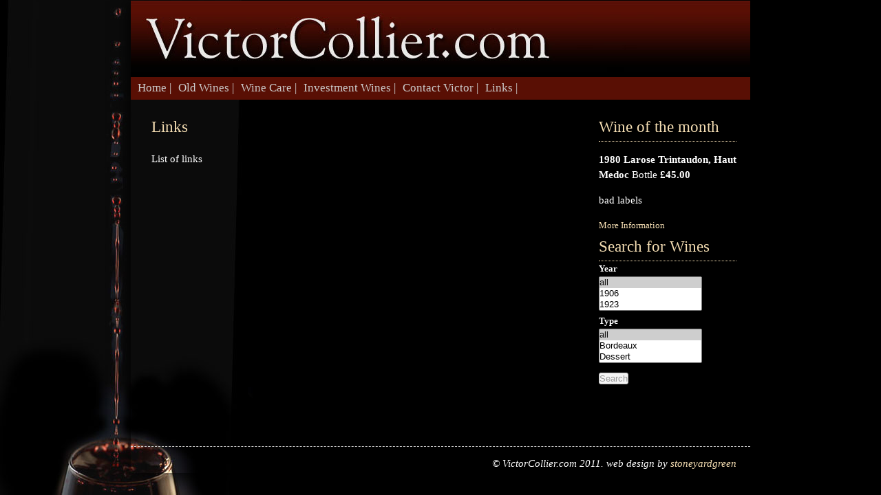

--- FILE ---
content_type: text/html; charset=utf-8
request_url: https://victorcollier.com/?q=links
body_size: 9526
content:
<!DOCTYPE html PUBLIC "-//W3C//DTD XHTML+RDFa 1.0//EN"
  "http://www.w3.org/MarkUp/DTD/xhtml-rdfa-1.dtd">
<html xmlns="http://www.w3.org/1999/xhtml" xml:lang="en" version="XHTML+RDFa 1.0" dir="ltr"
  xmlns:content="http://purl.org/rss/1.0/modules/content/"
  xmlns:dc="http://purl.org/dc/terms/"
  xmlns:foaf="http://xmlns.com/foaf/0.1/"
  xmlns:og="http://ogp.me/ns#"
  xmlns:rdfs="http://www.w3.org/2000/01/rdf-schema#"
  xmlns:sioc="http://rdfs.org/sioc/ns#"
  xmlns:sioct="http://rdfs.org/sioc/types#"
  xmlns:skos="http://www.w3.org/2004/02/skos/core#"
  xmlns:xsd="http://www.w3.org/2001/XMLSchema#">

<head profile="http://www.w3.org/1999/xhtml/vocab">
  <meta http-equiv="Content-Type" content="text/html; charset=utf-8" />
<meta name="Generator" content="Drupal 7 (http://drupal.org)" />
<link rel="canonical" href="/links" />
<link rel="shortlink" href="/node/15" />
  <title>Links | victorcollier.com</title>
  <style type="text/css" media="all">
@import url("https://victorcollier.com/modules/system/system.base.css?qa38ex");
@import url("https://victorcollier.com/modules/system/system.menus.css?qa38ex");
@import url("https://victorcollier.com/modules/system/system.messages.css?qa38ex");
@import url("https://victorcollier.com/modules/system/system.theme.css?qa38ex");
</style>
<style type="text/css" media="all">
@import url("https://victorcollier.com/modules/comment/comment.css?qa38ex");
@import url("https://victorcollier.com/modules/field/theme/field.css?qa38ex");
@import url("https://victorcollier.com/modules/node/node.css?qa38ex");
@import url("https://victorcollier.com/modules/search/search.css?qa38ex");
@import url("https://victorcollier.com/modules/user/user.css?qa38ex");
@import url("https://victorcollier.com/sites/all/modules/views/css/views.css?qa38ex");
@import url("https://victorcollier.com/sites/all/modules/ckeditor/css/ckeditor.css?qa38ex");
</style>
<style type="text/css" media="all">
@import url("https://victorcollier.com/sites/all/modules/ctools/css/ctools.css?qa38ex");
</style>
<style type="text/css" media="all">
@import url("https://victorcollier.com/sites/all/themes/victor/css/vicol.css?qa38ex");
@import url("https://victorcollier.com/sites/all/themes/victor/css/reset.css?qa38ex");
</style>
  <script type="text/javascript" src="https://victorcollier.com/misc/jquery.js?v=1.4.4"></script>
<script type="text/javascript" src="https://victorcollier.com/misc/jquery-extend-3.4.0.js?v=1.4.4"></script>
<script type="text/javascript" src="https://victorcollier.com/misc/jquery-html-prefilter-3.5.0-backport.js?v=1.4.4"></script>
<script type="text/javascript" src="https://victorcollier.com/misc/jquery.once.js?v=1.2"></script>
<script type="text/javascript" src="https://victorcollier.com/misc/drupal.js?qa38ex"></script>
<script type="text/javascript" src="https://victorcollier.com/sites/all/modules/google_analytics/googleanalytics.js?qa38ex"></script>
<script type="text/javascript">
<!--//--><![CDATA[//><!--
(function(i,s,o,g,r,a,m){i["GoogleAnalyticsObject"]=r;i[r]=i[r]||function(){(i[r].q=i[r].q||[]).push(arguments)},i[r].l=1*new Date();a=s.createElement(o),m=s.getElementsByTagName(o)[0];a.async=1;a.src=g;m.parentNode.insertBefore(a,m)})(window,document,"script","https://www.google-analytics.com/analytics.js","ga");ga("create", "UA-11904997-38", {"cookieDomain":"auto"});ga("send", "pageview");
//--><!]]>
</script>
<script type="text/javascript">
<!--//--><![CDATA[//><!--
jQuery.extend(Drupal.settings, {"basePath":"\/","pathPrefix":"","ajaxPageState":{"theme":"victor","theme_token":"dALGYm-1JQK05v04Ookciin0B9vb8KFvQLU6kd9cic8","js":{"misc\/jquery.js":1,"misc\/jquery-extend-3.4.0.js":1,"misc\/jquery-html-prefilter-3.5.0-backport.js":1,"misc\/jquery.once.js":1,"misc\/drupal.js":1,"sites\/all\/modules\/google_analytics\/googleanalytics.js":1,"0":1},"css":{"modules\/system\/system.base.css":1,"modules\/system\/system.menus.css":1,"modules\/system\/system.messages.css":1,"modules\/system\/system.theme.css":1,"modules\/comment\/comment.css":1,"modules\/field\/theme\/field.css":1,"modules\/node\/node.css":1,"modules\/search\/search.css":1,"modules\/user\/user.css":1,"sites\/all\/modules\/views\/css\/views.css":1,"sites\/all\/modules\/ckeditor\/css\/ckeditor.css":1,"sites\/all\/modules\/ctools\/css\/ctools.css":1,"sites\/all\/themes\/victor\/css\/vicol.css":1,"sites\/all\/themes\/victor\/css\/reset.css":1}},"googleanalytics":{"trackOutbound":1,"trackMailto":1,"trackDownload":1,"trackDownloadExtensions":"7z|aac|arc|arj|asf|asx|avi|bin|csv|doc(x|m)?|dot(x|m)?|exe|flv|gif|gz|gzip|hqx|jar|jpe?g|js|mp(2|3|4|e?g)|mov(ie)?|msi|msp|pdf|phps|png|ppt(x|m)?|pot(x|m)?|pps(x|m)?|ppam|sld(x|m)?|thmx|qtm?|ra(m|r)?|sea|sit|tar|tgz|torrent|txt|wav|wma|wmv|wpd|xls(x|m|b)?|xlt(x|m)|xlam|xml|z|zip"}});
//--><!]]>
</script>
</head>
<body class="html not-front not-logged-in no-sidebars page-node page-node- page-node-15 node-type-page" >
  <div id="skip-link">
    <a href="#main-content" class="element-invisible element-focusable">Skip to main content</a>
  </div>
    <div id="wrapper">
<div id="container">
<div id="header"></div>

<div id="navbar">
<ul id="main-nav">
<li><a class="navbar" href="?q=home" title="Back to the VictorCollier.com Homepage">Home |</a></li>
<li><a class="navbar" href="?q=old_wines" title="Old Wines from VictorCollier.com">Old Wines |</a></li>
<li><a class="navbar" href="?q=wine_care" title="Wine Care by VictorCollier.com">Wine Care |</a></li>
<li><a class="navbar" href="?q=investment" title="Investment Wines">Investment Wines |</a>
<ul>
<li><a class="navbar"href="?q=history" title="History">History</a></li>
<li><a class="navbar"href="?q=returns" title="Expected Returns">Expected Returns</a></li>
<li><a class="navbar"href="?q=opportunities" title="Investment Opportunities">Investment Opportunities</a></li>
<li><a class="navbar"href="?q=case_studies" title="Case Studies">Case Studies</a></li>
</ul>
<li><a class="navbar" href="?q=contact" title="Contact Victor Collier">Contact Victor |</a>
<li><a class="navbar" href="?q=links" title="Links">Links |</a>
</ul></div>
										<div class="tabs">
											</div>
					
<div id="main-content">
              <h1 class="title" id="page-title"> 
          Links        </h1>
      	  		  <div class="region region-content">
    <div id="block-system-main" class="block block-system">

    
  <div class="content">
    <div class="field field-name-body field-type-text-with-summary field-label-hidden"><div class="field-items"><div class="field-item even" property="content:encoded"><p>List of links</p>
</div></div></div>  </div>
</div>
  </div>
</div>
<div id="sidebar">
<h1 class="sidebarh1">Wine of the month</h1>
<p><strong>1980 Larose Trintaudon, Haut Medoc</strong> Bottle<strong> &pound;45.00</strong> <p>bad labels</p>
</p>
<a href="?q=node/134">More Information</a>
<h1> </h1>
<h1 class="sidebarh1">Search for Wines</h1>
<form action="/?q=wine_search" method="post" >
<label>Year</label>
<select name="year_value" size="3" style="width:150px">
<option value="all" selected="yes">all</option>
<option value="1906">1906</option>
<option value="1923">1923</option>
<option value="1927">1927</option>
<option value="1937">1937</option>
<option value="1949">1949</option>
<option value="1950">1950</option>
<option value="1952">1952</option>
<option value="1955">1955</option>
<option value="1959">1959</option>
<option value="1961">1961</option>
<option value="1962">1962</option>
<option value="1964">1964</option>
<option value="1966">1966</option>
<option value="1967">1967</option>
<option value="1970">1970</option>
<option value="1972">1972</option>
<option value="1973">1973</option>
<option value="1974">1974</option>
<option value="1975">1975</option>
<option value="1976">1976</option>
<option value="1978">1978</option>
<option value="1979">1979</option>
<option value="1980">1980</option>
<option value="1981">1981</option>
<option value="1982">1982</option>
<option value="1983">1983</option>
<option value="1984">1984</option>
<option value="1986">1986</option>
<option value="1988">1988</option>
<option value="1990">1990</option>
<option value="1992">1992</option>
<option value="1994">1994</option>
<option value="1995">1995</option>
<option value="1997">1997</option>
<option value="1998">1998</option>
<option value="1999">1999</option>
<option value="2000">2000</option>
<option value="2001">2001</option>
<option value="2002">2002</option>
<option value="2003">2003</option>
<option value="2006">2006</option>
<option value="2011">2011</option>
</select>
<label>Type</label>
<select name="type_value" size="3" style="width:150px">
<option value="all" selected="yes">all</option>
<option value="Bordeaux">Bordeaux</option>
<option value="Dessert">Dessert</option>
<option value="Rhone">Rhone</option>
<option value="White burgundy">White burgundy</option>
<option value="port">port</option>
<option value="Burgundy">Burgundy</option>
<option value="White Rhone">White Rhone</option>
<option value="White Burgundy">White Burgundy</option>
<option value="Champagne">Champagne</option>
<option value="Port">Port</option>
</select><br>
<input type="submit" id="submit-wines" name="" value="Search" class="form-submit" /> 
</form>
</div>
<div class="clear"></div>

<div id="footer">
</div>
<div class="clear"></div>

<div id="footer-desc"><p class="credit">&copy; VictorCollier.com 2011. web design by <a href="http://www.stoneyardgreen.co.uk" target="_blank">stoneyardgreen</a></p></div>

</div>
</div>

  </body>
</html>


--- FILE ---
content_type: text/css
request_url: https://victorcollier.com/sites/all/themes/victor/css/vicol.css?qa38ex
body_size: 5484
content:
html, body, div, span, dl, dt, dd, ul, ol, li, h1, h2, h3, h4, h5, h6, pre, form, fieldset, input, p, blockquote, th, td {
    border: 0 none;
    font-size: 100%;
    margin: 0;
    outline: 0 none;
    padding: 0;
}
table {
    border-collapse: collapse;
    border-spacing: 0;
}
fieldset, img {
    border: 0 none;
}
address, caption, cite, code, dfn, th, var, h1, h2, h3 {
    font-style: normal;
    font-weight: normal;
}
ol, ul {
    list-style: none outside none;
}
caption, th {
    text-align: left;
}
a img {
    border: medium none;
}
body {
    background-attachment: fixed;
    background-color: #000000;
    background-image: url("../images/bg2.jpg");
    background-position: center bottom;
    background-repeat: no-repeat;
    color: #FFFFFF;
    font-family: georgia;
    font-size: 0.8em;
    line-height: 22px;
    margin: 0 auto;
}
a {
    color: wheat;
    text-decoration: none;
}
a:hover {
    color: #FFFFFF;
    text-decoration: underline;
}
p, h1, h2, h3, h4 {
    font-family: 'georgia';
    font-weight: normal;
}
p {
    color: #FFFFFF;
    font-size: 15px;
    margin-top: 15px;
}
h1 {
    color: wheat;
    font-size: 23px;
    line-height: 40px;
}
h1 a:hover, h2 a:hover {
    color: #FFFFFF;
    text-decoration: none;
}
.sidebarh1 {
    border-bottom: 1px dotted wheat;
}
h2 {
    color: wheat;
    font-size: 1.5em;
    letter-spacing: -1px;
    line-height: 25px;
}
h3 {
    color: wheat;
    font-size: 1.5em;
    line-height: 20px;
}
h4 {
    color: wheat;
    font-size: 1.5em;
    line-height: 20px;
}
input, textarea {
    background: none repeat scroll 0 0 #F5F5F5;
    border: 1px solid #BBBBBB;
    border-radius: 3px 3px 3px 3px;
    color: #999999;
    margin: 10px 0;
/*    padding: 7px 10px; */
}
.clear {
    clear: both;
}
.center {
    text-align: center;
}
.aligncenter {
    display: block;
    margin-left: auto;
    margin-right: auto;
}
.alignleft {
    float: left;
}
.alignright {
    float: right;
}
#wrapper {
    position: relative;
    text-align: center;
}
#container {
    background: none repeat scroll 0 0 transparent;
    border-color: #DDDDDD;
    border-style: solid;
    border-width: 0;
    box-shadow: 0 0 25px #000000;
    margin: 1px auto;
    text-align: left;
    width: 900px;
}
#header {
    background-image: url("../images/header.jpg");
    height: 111px;
    position: relative;
}
#main-content {
    float: left;
    margin: 0 10px 10px;
    padding: 20px;
    width: 580px;
}
#sidebar {
    border: 0 solid #AAAAAA;
    float: right;
    margin: 0;
    min-height: 400px;
    padding: 20px;
    width: 200px;
}
#footer {
    margin-bottom: 20px;
    padding: 10px 20px;
}
#foot-1, #foot-2, #foot-3 {
    border: 0 solid #BBBBBB;
    width: 270px;
}
#foot-1, #foot-2 {
    float: left;
}
#foot-right, #foot-3 {
    float: right;
}
#foot-2 {
    margin: 0 15px;
}
.credit {
    line-height: 28px;
    margin: 10px 20px;
}
#footer-desc {
    border-top: 1px dashed #CCCCCC;
    font-style: italic;
    margin-top: 20px;
    text-align: right;
}
blockquote {
    border-left: 2px dotted wheat;
    color: wheat;
    margin: 35px 0 15px 10px;
    padding-left: 10px;
}
#navbar {
    background-color: #590F04;
    height: 33px;
    padding: 0 0 0 5px;
    position: relative;
    width: 895px;
    z-index: 5;
}
a.navbar {
    font-family: "georgia";
    font-size: 17px;
    font-weight: normal;
}
ul#main-nav {
    float: left;
    font-family: georgia;
    font-size: 1em;
    margin: 0;
    padding: 0;
    width: 1000px;
}
ul#main-nav li {
    float: left;
    list-style: none outside none;
    margin: 0;
    padding: 0;
}
ul#main-nav li a {
    background: none repeat scroll 0 0 #590F04;
    color: #CCCCCC;
    display: block;
    padding: 5px;
    text-decoration: none;
}
ul#main-nav li a:hover, ul#main-nav li a:focus {
    background: none repeat scroll 0 0 #8E1200;
    color: white;
}
ul#main-nav li ul {
    display: none;
    margin: 0;
    padding: 0;
}
ul#main-nav li:hover ul {
    display: block;
    opacity: 0.9;
    position: absolute;
}
ul#main-nav li ul li {
    float: none;
}
ul#main-nav li ul li a {
    font-size: 125%;
    padding: 0.5em;
}
#headerphone {
    position: absolute;
    right: 25px;
    text-align: right;
    top: -160px;
}
.phoneinhead {
    color: white;
    font-size: 31px;
    line-height: 33px;
}
tr.odd
{
background-color: black;
}
tr.even
{
background-color: black;
padding: 2px 5px 2px 5px;
}

.views-table {
margin-top: 15px;
margin-bottom: 15px;
}

th.views-field-field-year {
padding: 2px 5px 2px 5px;
}
th.views-field-title {
width: 300px;
padding: 2px 5px 2px 5px;
}
th.views-field-field-stock {
padding: 2px 5px 2px 5px;
}
th.views-field-field-price {
text-align: right;
width: 75px;
padding: 2px 5px 2px 5px;
}
th.views-field-field-type {
padding: 2px 5px 2px 5px;
}
th.views-field-field-package {
width: 85px;
padding: 2px 5px 2px 5px;
}

td.views-field-field-year {
padding: 2px 5px 2px 5px;
}
td.views-field-title {
width: 300px;
padding: 2px 5px 2px 5px;
}
td.views-field-field-stock {
padding: 2px 5px 2px 5px;
}
td.views-field-field-price {
width: 75px;
padding: 2px 5px 2px 5px;
}
td.views-field-field-type {
padding: 2px 5px 2px 5px;
}
td.views-field-field-package {
width: 85px;
padding: 2px 5px 2px 5px;
}

.wine_picture {
   float: left;
   font-weight: bold;
   margin-right: 40px;
} 

#edit-field-year-value.form-text{
	width: 120px;
}
#edit-field-type-value.form-text{
	width: 120px;
}
#edit-title.form-text{
	width: 120px;
}



--- FILE ---
content_type: text/css
request_url: https://victorcollier.com/sites/all/themes/victor/css/reset.css?qa38ex
body_size: 32
content:
* {
	padding: 0;
	margin: 0;
	}


--- FILE ---
content_type: text/plain
request_url: https://www.google-analytics.com/j/collect?v=1&_v=j102&a=361932981&t=pageview&_s=1&dl=https%3A%2F%2Fvictorcollier.com%2F%3Fq%3Dlinks&ul=en-us%40posix&dt=Links%20%7C%20victorcollier.com&sr=1280x720&vp=1280x720&_u=IEBAAEABAAAAACAAI~&jid=410792830&gjid=143175435&cid=2022008865.1767037637&tid=UA-11904997-38&_gid=935548621.1767037637&_r=1&_slc=1&z=1469114465
body_size: -451
content:
2,cG-DRK3X8ZNBY